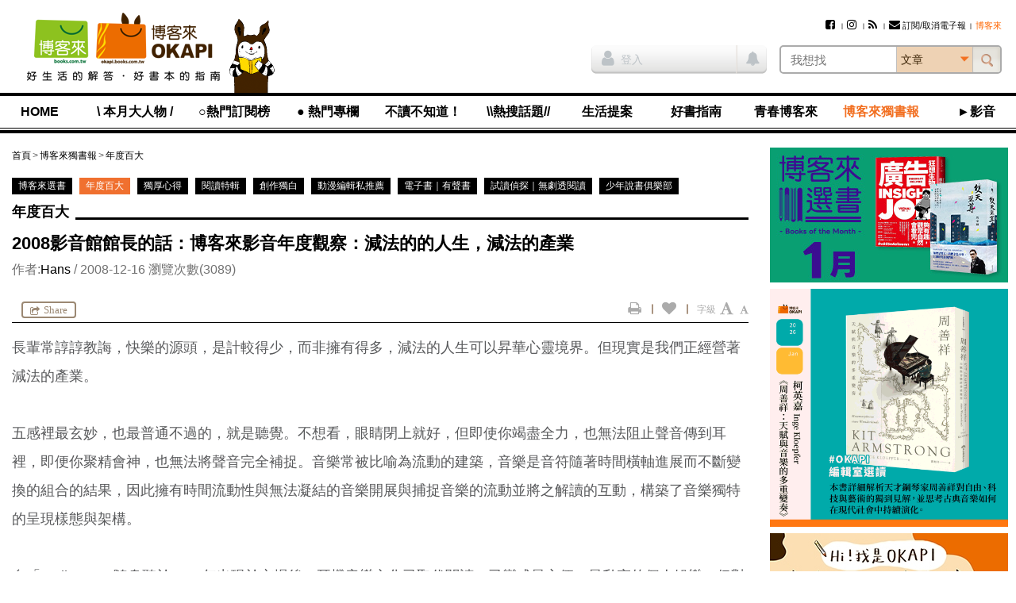

--- FILE ---
content_type: text/html; charset=UTF-8
request_url: https://okapi.books.com.tw/article/5178
body_size: 18983
content:
<!DOCTYPE html>
<html lang="zh-tw">
<head>
<meta charset="utf-8" />
<meta http-equiv="X-UA-Compatible" content="IE=edge" />
<title>2008影音館館長的話：博客來影音年度觀察：減法的的人生，減法的產業-年度百大-博客來獨書報-OKAPI閱讀生活誌</title>
<meta name="viewport" content="width=device-width, initial-scale=1" />
<meta name="description" content="文章：2008影音館館長的話：博客來影音年度觀察：減法的的人生，減法的產業,作者：Hans,發佈日期：2008年12月16日" />
<meta name="keywords" content="Hans,年度之最,館長的話,okapi" />
<link rel="canonical" href="http://okapi.books.com.tw/index.php/p3/p3_detail/sn/5178" />
<meta name="apple-mobile-web-app-title" content="OKAPI閱讀生活誌" />
<meta name="apple-mobile-web-app-capable" content="yes" />
<meta name="mobile-web-app-capable" content="yes" />
<meta name="apple-mobile-web-app-status-bar-style" content="black" />
<meta name="format-detection" content="telephone=no" />
<meta property="og:site_name" content="OKAPI閱讀生活誌" />
<meta property="og:type" content="article" />
<meta property="og:locale" content="zh_TW" />
<meta property="og:url" content="http://okapi.books.com.tw/index.php/p3/p3_detail/sn/5178" />
<meta property="og:title" content="2008影音館館長的話：博客來影音年度觀察：減法的的人生，減法的產業" />
<meta property="og:description" content="長輩常諄諄教誨，快樂的源頭，是計較得少，而非擁有得多，減法的人生可以昇華心靈境界。但現實是我們正經營著減法的產業。 五感裡最玄妙，也最普通不過的，就是聽覺。不想看，眼睛閉上就好，..." />
<meta property="og:image" content="https://okapi.books.com.tw/uploads/articles/2015/09/article_img_l_g.jpg" />
<meta property="fb:app_id" content="320711961278546" />
<link rel="shortcut icon" href="//okapi.books.com.tw/assets/default/i/favicon.ico" />
<link rel="apple-touch-icon" href="//okapi.books.com.tw/assets/default/i/apple-touch-icon.png" />
<link rel="alternate" type="application/rss+xml" title="OKAPI閱讀生活誌" href="https://okapi.books.com.tw/rss" />
<link rel="stylesheet" href="//okapi.books.com.tw/min/?b=assets/default/c&amp;f=normalize.css,layout.css,form.css,style.css,default.css,module/jquery.mmenu.all.css,module/jquery.uniform.css,module/blockui.css,module/pager.css,module/font-awesome.min.css,page/article.css,page/old-article.css&amp;v=201801050135" />
<script src="//okapi.books.com.tw/min/?b=assets/default/j&amp;f=json2.js,jquery.min.js,jquery-migrate.min.js,jquery-ui.min.js,jquery.cookie.min.js,jquery.mmenu.all.min.js,jquery.uniform.min.js,jquery.blockUI.min.js,jquery.popupWindow.min.js,jquery.swfobject.min.js,jquery.sticky-kit.min.js,jquery.functions.min.js,jquery.docready.js,jquery.touchSwipe.min.js,jquery.scrolldepth.min.js,jquery.cycle2.min.js,ScrollMagic.min.js&amp;v=201801050135"></script>
<!--[if lt IE 9]>
<script src="//okapi.books.com.tw/min/?b=assets/default/j&amp;f=selectivizr.min.js,html5shiv.min.js,respond.min.js&amp;v=201801050135"></script>
<![endif]-->
<script>
var $site_fvars = {
    "base_url": "https://okapi.books.com.tw/",
    "base_img": "//okapi.books.com.tw/assets/default/i/",
    "is_debug": false,
    "is_preview": false,
    "is_login": false
};
var $lang_fpack = [];
</script>

<!-- Google Tag Manager -->
<script>(function(w,d,s,l,i){w[l]=w[l]||[];w[l].push({'gtm.start':
new Date().getTime(),event:'gtm.js'});var f=d.getElementsByTagName(s)[0],
j=d.createElement(s),dl=l!='dataLayer'?'&l='+l:'';j.async=true;j.src=
'https://www.googletagmanager.com/gtm.js?id='+i+dl;f.parentNode.insertBefore(j,f);
})(window,document,'script','dataLayer','GTM-TBZGS7');</script>
<!-- End Google Tag Manager -->

<!-- Google Publisher Tag -->
<!-- 2021-07-28 資安修正 -shawn -->
<!-- Google 發佈商廣告代碼 (GPT) 不支援完整性驗證 -->
<script async="async" src="https://www.googletagservices.com/tag/js/gpt.js"></script>
<!-- <script async="async" src="https://www.googletagservices.com/tag/js/gpt.js" integrity="sha256-w2GupgetYLzw9+GdPk/Z+7QPw12n6LUcyNOucxKnzGQ=" crossorigin="anonymous"></script> -->
<!-- <script async src="https://securepubads.g.doubleclick.net/tag/js/gpt.js" integrity="sha256-wGc3N8gQXC4q83bVRg/s9PQ82CvHjfAWeZLxexVWTug=" crossorigin="anonymous"></script> -->
<script>
var googletag = googletag || {};
googletag.cmd = googletag.cmd || [];
</script>
<script>
googletag.cmd.push(function () {
    googletag.defineSlot('/17812066/okapi_article_300x250_right', [300, 250], 'div-gpt-ad-1483598877687-0').addService(googletag.pubads());
    googletag.defineSlot('/17812066/okapi_article_M_300x250', [300, 250], 'div-gpt-ad-1483598877687-1').addService(googletag.pubads());
    googletag.pubads().enableSingleRequest();
    googletag.pubads().collapseEmptyDivs();
    googletag.enableServices();
});
</script>
<!-- End Google Publisher Tag -->
</head>
<body>
<!-- Google Tag Manager (noscript) -->
<noscript><iframe src="https://www.googletagmanager.com/ns.html?id=GTM-TBZGS7"
height="0" width="0" style="display:none;visibility:hidden"></iframe></noscript>
<!-- End Google Tag Manager (noscript) -->

<!-- Facebook JavaScript SDK -->
<div id="fb-root"></div>
<script>
window.fbAsyncInit = function () {
    FB.init({
        appId: '320711961278546',
        xfbml: true,
        version: 'v2.8'
    });

    if ("5178" != 0) {
                FB.Event.subscribe('edge.remove', function () {
            share("5178", "a", 'facebook_unlike', $('#article-start #csrf_token'));
        });

                FB.Event.subscribe('edge.create', function () {
            share("5178", "a", 'facebook_like', $('#article-start #csrf_token'));
        });

                $('#content-main .main-feature').on('click', '.facebook', function () {
            FB.ui({
                method: 'share',
                display: 'popup',
                href: $(this).attr('href')
            }, function (response) {
                    if (response != undefined) {
                        share("5178", "a", 'facebook_share', $('#article-start #csrf_token'));
                    }
                }
            );

            return false;
        });
    }
};

(function (d, s, id) {
    var js, fjs = d.getElementsByTagName(s)[0];
    if (d.getElementById(id)) { return; }
    js = d.createElement(s); js.id = id;
    js.src = "//connect.facebook.net/zh_TW/sdk.js";
    fjs.parentNode.insertBefore(js, fjs);
}(document, 'script', 'facebook-jssdk'));
</script>
<!-- End Facebook JavaScript SDK -->

<script>
// <![CDATA[
$(function () {
    $('#mobile-nav').mmenu({
        slidingSubmenus: false
    }, {
        classNames: {
            selected: 'active'
        }
    }).on('opening.mm', function () {
        $('#mobile-nav').show();
    }).on('closed.mm', function () {
        $('#mobile-nav').hide();
    });
});
// ]]>
</script>

<nav id="mobile-nav">
<h3>OKAPI閱讀生活誌選單</h3>
<ul>
    <li><a href="https://okapi.books.com.tw/?loc=nav_00">HOME</a></li>

            <li><a href="https://okapi.books.com.tw/category/8?loc=nav_01">\ 本月大人物 /</a>
            <ul>
                                                                                                    <li><a href="https://okapi.books.com.tw/list/10?loc=nav_01_000">新手上路</a></li>
                                                                                                        <li><a href="https://okapi.books.com.tw/list/13?loc=nav_01_001">譯界人生</a></li>
                                                                                                        <li><a href="https://okapi.books.com.tw/list/54?loc=nav_01_002">集散地</a></li>
                                                                                                        <li><a href="https://okapi.books.com.tw/list/11?loc=nav_01_003">編輯、邊急、鞭擊</a></li>
                                                                    </ul>
        </li>
            <li><a href="https://okapi.books.com.tw/writer?loc=nav_02">○熱門訂閱榜</a>
        </li>
            <li><a href="https://okapi.books.com.tw/category/2?loc=nav_03">● 熱門專欄</a>
            <ul>
                                                                                                    <li><a href="https://okapi.books.com.tw/list/3?loc=nav_03_000">個人意見｜閱讀Remix</a></li>
                                                                            <li><a href="https://okapi.books.com.tw/list/4?loc=nav_03_001">馬欣｜孤獨眾生相</a></li>
                                                                                                        <li><a href="https://okapi.books.com.tw/list/184?loc=nav_03_002">比才｜日常的講究</a></li>
                                                                            <li><a href="https://okapi.books.com.tw/list/189?loc=nav_03_003">諶淑婷｜思考教與養</a></li>
                                                                                                        <li><a href="https://okapi.books.com.tw/list/137?loc=nav_03_004">黃麗如｜玩真的</a></li>
                                                                                                        <li><a href="https://okapi.books.com.tw/list/193?loc=nav_03_005">抽張塔羅牌看雙週運勢</a></li>
                                                                                                        <li><a href="https://okapi.books.com.tw/list/201?loc=nav_03_006">吳俞萱｜有形的線，勾勒無形的邊</a></li>
                                                                                                        <li><a href="https://okapi.books.com.tw/list/203?loc=nav_03_007">小令｜喝茶與讀書</a></li>
                                                                                                        <li><a href="https://okapi.books.com.tw/list/204?loc=nav_03_008">蔡文騫醫師│40plus保養知識</a></li>
                                                                                                        <li><a href="https://okapi.books.com.tw/list/206?loc=nav_03_009">李巧于｜一個人，認真吃飯</a></li>
                                                                                                        <li><a href="https://okapi.books.com.tw/list/207?loc=nav_03_010">宋瑛堂｜譯者即叛徒？</a></li>
                                                                                                        <li><a href="https://okapi.books.com.tw/list/208?loc=nav_03_011">施彥如｜有情做書人，無情推書郎</a></li>
                                                                                                        <li><a href="https://okapi.books.com.tw/list/209?loc=nav_03_012">J&amp;S星象研究學院｜星象隨筆</a></li>
                                                                    </ul>
        </li>
            <li><a href="https://okapi.books.com.tw/category/14?loc=nav_04">不讀不知道！</a>
            <ul>
                                                                                                    <li><a href="https://okapi.books.com.tw/list/52?loc=nav_04_000">這本書很有事</a></li>
                                                                            <li><a href="https://okapi.books.com.tw/list/110?loc=nav_04_001">性平閱讀．閱讀性平</a></li>
                                                                                                        <li><a href="https://okapi.books.com.tw/list/74?loc=nav_04_002">滑滑圖文史</a></li>
                                                                                                        <li><a href="https://okapi.books.com.tw/list/84?loc=nav_04_003">文字的旅程</a></li>
                                                                                                        <li><a href="https://okapi.books.com.tw/list/95?loc=nav_04_004">紙的旅程</a></li>
                                                                                                        <li><a href="https://okapi.books.com.tw/list/86?loc=nav_04_005">讀者告訴我們的事</a></li>
                                                                                                        <li><a href="https://okapi.books.com.tw/list/105?loc=nav_04_006">內容的樣貌</a></li>
                                                                    </ul>
        </li>
            <li><a href="https://okapi.books.com.tw/feature?loc=nav_05">\\熱搜話題//</a>
        </li>
            <li><a href="https://okapi.books.com.tw/category/27?loc=nav_06">生活提案</a>
            <ul>
                                                                                                    <li><a href="https://okapi.books.com.tw/list/64?loc=nav_06_000">動物好朋友</a></li>
                                                                                                        <li><a href="https://okapi.books.com.tw/list/31?loc=nav_06_001">今天的餐桌上有什麼？</a></li>
                                                                            <li><a href="https://okapi.books.com.tw/list/85?loc=nav_06_002">林姓主婦的家務事</a></li>
                                                                                                        <li><a href="https://okapi.books.com.tw/list/162?loc=nav_06_003">書桌上的甜點時光</a></li>
                                                                                                        <li><a href="https://okapi.books.com.tw/list/29?loc=nav_06_004">無可取代的街角小店</a></li>
                                                                            <li><a href="https://okapi.books.com.tw/list/30?loc=nav_06_005">於是，我這樣觀看</a></li>
                                                                                                        <li><a href="https://okapi.books.com.tw/list/106?loc=nav_06_006">靈感的一體兩面</a></li>
                                                                                                        <li><a href="https://okapi.books.com.tw/list/198?loc=nav_06_007">我和，會拿筷子的貓</a></li>
                                                                                                        <li><a href="https://okapi.books.com.tw/list/202?loc=nav_06_008">OKAPI活動報馬</a></li>
                                                                    </ul>
        </li>
            <li><a href="https://okapi.books.com.tw/category/32?loc=nav_07">好書指南</a>
            <ul>
                                                                                                    <li><a href="https://okapi.books.com.tw/list/34?loc=nav_07_000">作家專業書評</a></li>
                                                                            <li><a href="https://okapi.books.com.tw/list/88?loc=nav_07_001">詩人╱私人．讀詩</a></li>
                                                                            <li><a href="https://okapi.books.com.tw/list/132?loc=nav_07_002">OKAPI編輯室選讀</a></li>
                                                                                                        <li><a href="https://okapi.books.com.tw/list/67?loc=nav_07_003">一起翻雜誌</a></li>
                                                                            <li><a href="https://okapi.books.com.tw/list/68?loc=nav_07_004">一起看圖文</a></li>
                                                                            <li><a href="https://okapi.books.com.tw/list/96?loc=nav_07_005">一起讀輕小說</a></li>
                                                                                                        <li><a href="https://okapi.books.com.tw/list/94?loc=nav_07_006">鹹水傳書機</a></li>
                                                                                                        <li><a href="https://okapi.books.com.tw/list/38?loc=nav_07_007">好評．外文書</a></li>
                                                                                                        <li><a href="https://okapi.books.com.tw/list/75?loc=nav_07_008">博客來偵探社</a></li>
                                                                                                        <li><a href="https://okapi.books.com.tw/list/199?loc=nav_07_009">OKAPI搶先看</a></li>
                                                                    </ul>
        </li>
            <li><a href="https://okapi.books.com.tw/category/138?loc=nav_08">青春博客來</a>
            <ul>
                                                                                                    <li><a href="https://okapi.books.com.tw/list/139?loc=nav_08_000">高中生讀什麼</a></li>
                                                                                                        <li><a href="https://okapi.books.com.tw/list/140?loc=nav_08_001">青春一起讀</a></li>
                                                                                                        <li><a href="https://okapi.books.com.tw/list/141?loc=nav_08_002">學習力倍增</a></li>
                                                                                                        <li><a href="https://okapi.books.com.tw/list/143?loc=nav_08_003">親愛的十七歲</a></li>
                                                                                                        <li><a href="https://okapi.books.com.tw/list/144?loc=nav_08_004">青春漾觀點</a></li>
                                                                                                        <li><a href="https://okapi.books.com.tw/list/145?loc=nav_08_005">青春排行榜</a></li>
                                                                    </ul>
        </li>
            <li class="open"><a href="https://okapi.books.com.tw/category/1?loc=nav_09">博客來獨書報</a>
            <ul>
                                                                                                    <li><a href="https://okapi.books.com.tw/list/123?loc=nav_09_000">博客來選書</a></li>
                                                                                                        <li class="active"><a href="https://okapi.books.com.tw/list/80?loc=nav_09_001">年度百大</a></li>
                                                                                                        <li><a href="https://okapi.books.com.tw/list/76?loc=nav_09_002">獨厚心得</a></li>
                                                                                                        <li><a href="https://okapi.books.com.tw/list/79?loc=nav_09_003">閱讀特輯</a></li>
                                                                                                        <li><a href="https://okapi.books.com.tw/list/77?loc=nav_09_004">創作獨白</a></li>
                                                                                                        <li><a href="https://okapi.books.com.tw/list/78?loc=nav_09_005">動漫編輯私推薦</a></li>
                                                                                                        <li><a href="https://okapi.books.com.tw/list/150?loc=nav_09_006">電子書｜有聲書</a></li>
                                                                                                        <li><a href="https://okapi.books.com.tw/list/172?loc=nav_09_007">試讀偵探｜無劇透閱讀</a></li>
                                                                                                        <li><a href="https://okapi.books.com.tw/list/191?loc=nav_09_008">少年說書俱樂部</a></li>
                                                                    </ul>
        </li>
            <li><a href="https://okapi.books.com.tw/category/134?loc=nav_10">►影音</a>
        </li>

    <li class="member"><a href="https://okapi.books.com.tw/member?loc=mem" class="member-required">會員專區</a></li>
    <li class="hot">
        <h4>熱門文章</h4>
        <p><a href="https://okapi.books.com.tw/ranking/week?loc=rank_w">週排行</a></p>
        <p><a href="https://okapi.books.com.tw/ranking/month?loc=rank_m">月排行</a></p>
        <p><a href="https://okapi.books.com.tw/ranking/feature?loc=rank_f">熱門特企</a></p>
        <p><a href="#" class="order-epaper" title="訂閱/取消電子報">訂閱/取消電子報</a></p>
    </li>
</ul>
<script>
    function deleteCookie(){

        fetch("https://okapi.books.com.tw/member/logout?loc=logout&url=https%3A%2F%2Fokapi.books.com.tw%2Farticle%2F5178")
            .then(response => {
                if (!response.ok) {
                    throw new Error('Something wrong here');
                }
        })
        .then(data => {
            // console.log(data);
        })
        .catch(error => {
            console.error('Fetch error:', error);
        });

    }
</script>
</nav>

<div id="wrapper">

<!--============================== header start ==============================-->
<header class="clearfix">

<a href="#mobile-nav" class="nav-func">展開選單</a>

<section class="logo">
<a href="https://www.books.com.tw/?loc=OKAPIlogo" title="OKAPI閱讀生活誌">
<img src="//okapi.books.com.tw/assets/default/i/logo01-2.png" alt="OKAPI閱讀生活誌" />
<img src="//okapi.books.com.tw/assets/default/i/logo-phone-2.png" alt="OKAPI閱讀生活誌" class="mobile" />
</a>
</section>

<section class="okapi-doll">
<img src="//okapi.books.com.tw/assets/default/i/logo-doll.png?v=201505251239" alt="" />
</section>

<div class="wrap">
<section id="site-func">
<h3>網站服務選單</h3>

<ul>
        <!-- 2021-07-28 資安修正 -shawn -->
    <!-- <li><a href="https://www.facebook.com/books.okapi" title="Facebook粉絲團" target="_blank" rel="noreferrer noopener"><i class="fa fa-facebook-square" aria-hidden="true"></i></a></li> -->
    <!-- <li><a href="https://www.instagram.com/books.okapi/" title="Instagram影像誌" target="_blank" rel="noreferrer noopener"><i class="fa fa-instagram" aria-hidden="true"></i></a></li> -->
    <li><a href="https://www.facebook.com/books.okapi" title="Facebook粉絲團" target="_blank" rel="noopener noreferrer"><i class="fa fa-facebook-square" aria-hidden="true"></i></a></li>
    <li><a href="https://www.instagram.com/books.okapi/" title="Instagram影像誌" target="_blank" rel="noopener noreferrer"><i class="fa fa-instagram" aria-hidden="true"></i></a></li>
    <li><a href="https://okapi.books.com.tw/rss" title="RSS訂閱"><i class="fa fa-rss" aria-hidden="true"></i></a></li>
    <!-- 訂閱電子報 -->
    <li><a href="https://okapi.books.com.tw/subscribe" class="order-epaper-link" title="訂閱/取消電子報"><i class="fa fa-envelope" aria-hidden="true"></i>訂閱/取消電子報</a></li>

                <li><a href="https://www.books.com.tw/exep/assp.php/OKAPI/" target="_blank" rel="noreferrer noopener"><span style="color: #ff6600;">博客來</span></a></li>
            </ul>

<a href="https://okapi.books.com.tw/member?loc=mem" class="member-func member-required">
<i class="fa fa-user" aria-hidden="true"></i>
</a>
</section>

<script>
// <![CDATA[
$(function () {
    $('#search-bar select').uniform();
    $('#siteSearchForm').submit(function () {
        return chkSiteSearchData(this);
    });

    $('.has-notice').on('click', function () {
        $(this).addClass("read-all-notice");
        $(this).removeClass('has-notice');

        // 修改通知鈕cache
        $.ajax({
            type: 'POST',
            url: $site_fvars.base_url + 'member/update_notice',
            data: {
                csrf_token: 'a6764d4f8c19a2c1a44d3381f56516c4'
            },
            cache: false,
            dataType: 'json',
        });
    });

    // 2021-02-03 新增作者商品點擊 -shawn
    $('.author_product .product_url').click(function () {
        document.productSearchForm.key.value = '';
        document.productSearchForm.submit();
        return false;
    });
});

function chkSiteSearchData(fm) {
    fm.k.value = $.trim(fm.k.value);
    fm.cat.value = $.trim(fm.cat.value);

    if (fm.k.value === '') {
        alert('請輸入搜尋關鍵字');
        fm.k.focus();
        return false;
    }

    // 2021-04-01 記錄登入前行為 -shawn
    // 使用 ajax 發送搜尋紀錄給 anonymous 做紀錄
    // $.ajax({
    //     type: 'POST',
    //     url: $site_fvars.base_url + 'anonymous/index',
    //     data: {
    //         : '',
    //         'search_k':fm.k.value,
    //         'search_cat':fm.cat.value,
    //     },
    //     cache: false,
    //     dataType: 'json',
    // });


    // 2021-02-01 -shawn
    // if (fm.cat.value == 1) {
    //     fm.action = '';
    // }
    if (fm.cat.value == 1) {
        fm.action = 'https://okapi.books.com.tw/author';
    }

    if (fm.cat.value == 2) {
        document.productSearchForm.key.value = fm.k.value;
        document.productSearchForm.submit();
        return false;
    }

    fm.cat.disabled = true;
    $.submitOnce();
    return true;
}

function replace_member_status(notice_id) {
    $(notice_id).addClass("read");
}
// ]]>

function deleteCookie(){

    fetch("https://okapi.books.com.tw/member/logout?loc=logout&url=https%3A%2F%2Fokapi.books.com.tw%2Farticle%2F5178")
        .then(response => {
            if (!response.ok) {
                throw new Error('Something wrong here');
            }
    })
    .then(data => {
        // console.log(data);
    })
    .catch(error => {
        console.error('Fetch error:', error);
    });

}
</script>

<!-- 登入 -->
<div class="container clearfix">
    <section class="member-status">
            <p><a href="https://okapi.books.com.tw/article/5178?loc=login" title="登入" class="member-required"><i class="fa fa-user" aria-hidden="true"></i>登入</a></p>
        <span class="member-notice"><i class="fa fa-bell" aria-hidden="true"></i></span>
        </section>

<!-- search_bar -->
<section id="search-bar">
<h3>站台搜尋</h3>

<!-- 搜尋欄 -->
<form name="siteSearchForm" id="siteSearchForm" method="get" action="https://okapi.books.com.tw/search">
<input type="search" name="k" value="" placeholder="我想找" autocomplete="off" required="required" class="text" />
<select name="cat" size="1">
<option value="0">文章</option>
<option value="1">作者</option>
<option value="2">博客來商品</option>
</select>
<input type="submit" value="搜尋" class="btn-search" />
</form>

<!-- 2021-05-11 資安修正 -shawn-->
<!-- HTTPS to HTTP Insecure Transition in Form Post -->
<!-- <form name="productSearchForm" id="productSearchForm" target="_blank" method="get" action="http://search.books.com.tw/exep/prod_search.php" class="hide"> -->
    <form name="productSearchForm" id="productSearchForm" target="_blank" method="get" action="https://search.books.com.tw/exep/prod_search.php" class="hide">
<input type="hidden" name="asid" value="OKAPI" />
<input type="hidden" name="key" />
<input type="hidden" name="cat" value="all" />
</form>
</section>
</div>
</div>

<section id="nav">
<nav id="nav-list">
<h3>OKAPI閱讀生活誌選單</h3>
<ul>
    <li><a href="https://okapi.books.com.tw/?loc=nav_00">HOME</a></li>

            <li><a href="https://okapi.books.com.tw/category/8?loc=nav_01">\ 本月大人物 /</a>
            <ul>
                                                                                                    <li><a href="https://okapi.books.com.tw/list/10?loc=nav_01_000">新手上路</a></li>
                                                                                                        <li><a href="https://okapi.books.com.tw/list/13?loc=nav_01_001">譯界人生</a></li>
                                                                                                        <li><a href="https://okapi.books.com.tw/list/54?loc=nav_01_002">集散地</a></li>
                                                                                                        <li><a href="https://okapi.books.com.tw/list/11?loc=nav_01_003">編輯、邊急、鞭擊</a></li>
                                                                    </ul>
        </li>
            <li><a href="https://okapi.books.com.tw/writer?loc=nav_02">○熱門訂閱榜</a>
        </li>
            <li><a href="https://okapi.books.com.tw/category/2?loc=nav_03">● 熱門專欄</a>
            <ul>
                                                                                                    <li><a href="https://okapi.books.com.tw/list/3?loc=nav_03_000">個人意見｜閱讀Remix</a></li>
                                                                            <li><a href="https://okapi.books.com.tw/list/4?loc=nav_03_001">馬欣｜孤獨眾生相</a></li>
                                                                                                        <li><a href="https://okapi.books.com.tw/list/184?loc=nav_03_002">比才｜日常的講究</a></li>
                                                                            <li><a href="https://okapi.books.com.tw/list/189?loc=nav_03_003">諶淑婷｜思考教與養</a></li>
                                                                                                        <li><a href="https://okapi.books.com.tw/list/137?loc=nav_03_004">黃麗如｜玩真的</a></li>
                                                                                                        <li><a href="https://okapi.books.com.tw/list/193?loc=nav_03_005">抽張塔羅牌看雙週運勢</a></li>
                                                                                                        <li><a href="https://okapi.books.com.tw/list/201?loc=nav_03_006">吳俞萱｜有形的線，勾勒無形的邊</a></li>
                                                                                                        <li><a href="https://okapi.books.com.tw/list/203?loc=nav_03_007">小令｜喝茶與讀書</a></li>
                                                                                                        <li><a href="https://okapi.books.com.tw/list/204?loc=nav_03_008">蔡文騫醫師│40plus保養知識</a></li>
                                                                                                        <li><a href="https://okapi.books.com.tw/list/206?loc=nav_03_009">李巧于｜一個人，認真吃飯</a></li>
                                                                                                        <li><a href="https://okapi.books.com.tw/list/207?loc=nav_03_010">宋瑛堂｜譯者即叛徒？</a></li>
                                                                                                        <li><a href="https://okapi.books.com.tw/list/208?loc=nav_03_011">施彥如｜有情做書人，無情推書郎</a></li>
                                                                                                        <li><a href="https://okapi.books.com.tw/list/209?loc=nav_03_012">J&amp;S星象研究學院｜星象隨筆</a></li>
                                                                    </ul>
        </li>
            <li><a href="https://okapi.books.com.tw/category/14?loc=nav_04">不讀不知道！</a>
            <ul>
                                                                                                    <li><a href="https://okapi.books.com.tw/list/52?loc=nav_04_000">這本書很有事</a></li>
                                                                            <li><a href="https://okapi.books.com.tw/list/110?loc=nav_04_001">性平閱讀．閱讀性平</a></li>
                                                                                                        <li><a href="https://okapi.books.com.tw/list/74?loc=nav_04_002">滑滑圖文史</a></li>
                                                                                                        <li><a href="https://okapi.books.com.tw/list/84?loc=nav_04_003">文字的旅程</a></li>
                                                                                                        <li><a href="https://okapi.books.com.tw/list/95?loc=nav_04_004">紙的旅程</a></li>
                                                                                                        <li><a href="https://okapi.books.com.tw/list/86?loc=nav_04_005">讀者告訴我們的事</a></li>
                                                                                                        <li><a href="https://okapi.books.com.tw/list/105?loc=nav_04_006">內容的樣貌</a></li>
                                                                    </ul>
        </li>
            <li><a href="https://okapi.books.com.tw/feature?loc=nav_05">\\熱搜話題//</a>
        </li>
            <li><a href="https://okapi.books.com.tw/category/27?loc=nav_06">生活提案</a>
            <ul>
                                                                                                    <li><a href="https://okapi.books.com.tw/list/64?loc=nav_06_000">動物好朋友</a></li>
                                                                                                        <li><a href="https://okapi.books.com.tw/list/31?loc=nav_06_001">今天的餐桌上有什麼？</a></li>
                                                                            <li><a href="https://okapi.books.com.tw/list/85?loc=nav_06_002">林姓主婦的家務事</a></li>
                                                                                                        <li><a href="https://okapi.books.com.tw/list/162?loc=nav_06_003">書桌上的甜點時光</a></li>
                                                                                                        <li><a href="https://okapi.books.com.tw/list/29?loc=nav_06_004">無可取代的街角小店</a></li>
                                                                            <li><a href="https://okapi.books.com.tw/list/30?loc=nav_06_005">於是，我這樣觀看</a></li>
                                                                                                        <li><a href="https://okapi.books.com.tw/list/106?loc=nav_06_006">靈感的一體兩面</a></li>
                                                                                                        <li><a href="https://okapi.books.com.tw/list/198?loc=nav_06_007">我和，會拿筷子的貓</a></li>
                                                                                                        <li><a href="https://okapi.books.com.tw/list/202?loc=nav_06_008">OKAPI活動報馬</a></li>
                                                                    </ul>
        </li>
            <li><a href="https://okapi.books.com.tw/category/32?loc=nav_07">好書指南</a>
            <ul>
                                                                                                    <li><a href="https://okapi.books.com.tw/list/34?loc=nav_07_000">作家專業書評</a></li>
                                                                            <li><a href="https://okapi.books.com.tw/list/88?loc=nav_07_001">詩人╱私人．讀詩</a></li>
                                                                            <li><a href="https://okapi.books.com.tw/list/132?loc=nav_07_002">OKAPI編輯室選讀</a></li>
                                                                                                        <li><a href="https://okapi.books.com.tw/list/67?loc=nav_07_003">一起翻雜誌</a></li>
                                                                            <li><a href="https://okapi.books.com.tw/list/68?loc=nav_07_004">一起看圖文</a></li>
                                                                            <li><a href="https://okapi.books.com.tw/list/96?loc=nav_07_005">一起讀輕小說</a></li>
                                                                                                        <li><a href="https://okapi.books.com.tw/list/94?loc=nav_07_006">鹹水傳書機</a></li>
                                                                                                        <li><a href="https://okapi.books.com.tw/list/38?loc=nav_07_007">好評．外文書</a></li>
                                                                                                        <li><a href="https://okapi.books.com.tw/list/75?loc=nav_07_008">博客來偵探社</a></li>
                                                                                                        <li><a href="https://okapi.books.com.tw/list/199?loc=nav_07_009">OKAPI搶先看</a></li>
                                                                    </ul>
        </li>
            <li><a href="https://okapi.books.com.tw/category/138?loc=nav_08">青春博客來</a>
            <ul>
                                                                                                    <li><a href="https://okapi.books.com.tw/list/139?loc=nav_08_000">高中生讀什麼</a></li>
                                                                                                        <li><a href="https://okapi.books.com.tw/list/140?loc=nav_08_001">青春一起讀</a></li>
                                                                                                        <li><a href="https://okapi.books.com.tw/list/141?loc=nav_08_002">學習力倍增</a></li>
                                                                                                        <li><a href="https://okapi.books.com.tw/list/143?loc=nav_08_003">親愛的十七歲</a></li>
                                                                                                        <li><a href="https://okapi.books.com.tw/list/144?loc=nav_08_004">青春漾觀點</a></li>
                                                                                                        <li><a href="https://okapi.books.com.tw/list/145?loc=nav_08_005">青春排行榜</a></li>
                                                                    </ul>
        </li>
            <li class="open"><a href="https://okapi.books.com.tw/category/1?loc=nav_09">博客來獨書報</a>
            <ul>
                                                                                                    <li><a href="https://okapi.books.com.tw/list/123?loc=nav_09_000">博客來選書</a></li>
                                                                                                        <li class="active"><a href="https://okapi.books.com.tw/list/80?loc=nav_09_001">年度百大</a></li>
                                                                                                        <li><a href="https://okapi.books.com.tw/list/76?loc=nav_09_002">獨厚心得</a></li>
                                                                                                        <li><a href="https://okapi.books.com.tw/list/79?loc=nav_09_003">閱讀特輯</a></li>
                                                                                                        <li><a href="https://okapi.books.com.tw/list/77?loc=nav_09_004">創作獨白</a></li>
                                                                                                        <li><a href="https://okapi.books.com.tw/list/78?loc=nav_09_005">動漫編輯私推薦</a></li>
                                                                                                        <li><a href="https://okapi.books.com.tw/list/150?loc=nav_09_006">電子書｜有聲書</a></li>
                                                                                                        <li><a href="https://okapi.books.com.tw/list/172?loc=nav_09_007">試讀偵探｜無劇透閱讀</a></li>
                                                                                                        <li><a href="https://okapi.books.com.tw/list/191?loc=nav_09_008">少年說書俱樂部</a></li>
                                                                    </ul>
        </li>
            <li><a href="https://okapi.books.com.tw/category/134?loc=nav_10">►影音</a>
        </li>

    <li class="member"><a href="https://okapi.books.com.tw/member?loc=mem" class="member-required">會員專區</a></li>
    <li class="hot">
        <h4>熱門文章</h4>
        <p><a href="https://okapi.books.com.tw/ranking/week?loc=rank_w">週排行</a></p>
        <p><a href="https://okapi.books.com.tw/ranking/month?loc=rank_m">月排行</a></p>
        <p><a href="https://okapi.books.com.tw/ranking/feature?loc=rank_f">熱門特企</a></p>
        <p><a href="#" class="order-epaper" title="訂閱/取消電子報">訂閱/取消電子報</a></p>
    </li>
</ul>
<script>
    function deleteCookie(){

        fetch("https://okapi.books.com.tw/member/logout?loc=logout&url=https%3A%2F%2Fokapi.books.com.tw%2Farticle%2F5178")
            .then(response => {
                if (!response.ok) {
                    throw new Error('Something wrong here');
                }
        })
        .then(data => {
            // console.log(data);
        })
        .catch(error => {
            console.error('Fetch error:', error);
        });

    }
</script>
</nav>
</section>

</header>
<!--============================== header close ==============================-->

<!--============================== content-wrapper start =====================-->
<div id="content-wrapper">

<!--============================== aside start ===============================-->
<aside>
<div class="sticky-sidebar-wrapper">
<div class="sticky-sidebar">

<section class="ad">
<a href="https://okapi.books.com.tw/ad/click/1/1/7951?loc=1bn_ru_000&&amp;utm_content=bn_rd" target="_blank" rel="noreferrer noopener"><img src="https://addons.books.com.tw/G/ADbanner/2026/01/best01_300170.jpg" alt="" title="" width="300" border="0" /></a><a href="https://okapi.books.com.tw/ad/click/1/1/7950?loc=1bn_ru_000&&amp;utm_content=bn_rd"><img src="https://addons.books.com.tw/G/ADbanner/marketing/2026/01/okapi/1m.gif" alt="" title="" width="300" border="0" /></a><a href="https://okapi.books.com.tw/ad/click/1/1/3224?loc=1bn_ru_000&&amp;utm_content=bn_rd"><img src="//okapi.books.com.tw/uploads/ad/2020/05/3224-1-1596620188.jpg" alt="" title="" width="300" border="0" /></a></section>

<section class="ad">
<!-- /17812066/okapi_article_300x250_right -->
<div id="div-gpt-ad-1483598877687-0" style="height:250px; width:300px;">
<script>
googletag.cmd.push(function () {
    googletag.display('div-gpt-ad-1483598877687-0');
});
</script>
</div>
</section>

<section class="new-stories">
<h3><em>最新文章</em><span>NEW STORIES</span></h3>
<ul>
<li>
<p class="img"><a href="https://okapi.books.com.tw/article/19330?loc=new_000"><img src="//okapi.books.com.tw/uploads/articles/2026/01/article_1769407588_6977287da5216_3.png" alt="" /></a></p>
<p class="info"><a href="https://okapi.books.com.tw/article/19330?loc=new_000">你敢不敢走進那座龐貝城？──彭仁郁談《家的蜃樓》中不曾結束的人間地獄</a></p>
</li>
<li>
<p class="img"><a href="https://okapi.books.com.tw/article/19329?loc=new_001"><img src="//okapi.books.com.tw/uploads/articles/2026/01/article_1769400578_69770684454ec_3.png" alt="" /></a></p>
<p class="info"><a href="https://okapi.books.com.tw/article/19329?loc=new_001">個人意見讀《輝達之道》：「成功這話用最直白的方式來說，就是解決問題。」</a></p>
</li>
<li>
<p class="img"><a href="https://okapi.books.com.tw/article/19328?loc=new_002"><img src="//okapi.books.com.tw/uploads/articles/2026/01/article_1769393515_6976dc223fd3e_3.png" alt="" /></a></p>
<p class="info"><a href="https://okapi.books.com.tw/article/19328?loc=new_002">謝凱特／不哭不哭，理解是珍珠──讀余宜芳《我的臭豆腐阿母》</a></p>
</li>
<li>
<p class="img"><a href="https://okapi.books.com.tw/article/19319?loc=new_003"><img src="//okapi.books.com.tw/uploads/articles/2026/01/article_1768891829_697178cbb7f6a_3.png" alt="" /></a></p>
<p class="info"><a href="https://okapi.books.com.tw/article/19319?loc=new_003">【OKAPI編輯室選讀｜2月編輯精選】最準確的預言，其實藏在內心的平靜裡</a></p>
</li>
<li>
<p class="img"><a href="https://okapi.books.com.tw/article/19327?loc=new_004"><img src="//okapi.books.com.tw/uploads/articles/2026/01/article_1769153099_697323d265c67_3.png" alt="" /></a></p>
<p class="info"><a href="https://okapi.books.com.tw/article/19327?loc=new_004">星象隨筆｜天王星進入雙子座：跨入未知的維度</a></p>
</li>
</ul>
</section>

<script>
// <![CDATA[
$(function () {
    $('aside .hot-stories').tabs({
        active: 0
    });
});
// ]]>
</script>

<section class="hot-stories">
<h3><em>熱門文章</em><span>HOT STORIES</span></h3>
<ul class="tabs">
<li><a href="#aside-week-ranking">週排行</a></li>
<li><a href="#aside-month-ranking">月排行</a></li>
<li><a href="#aside-hot-feature">熱門特企</a></li>
</ul>
<div id="aside-week-ranking" class="content">
<ul>
<li>
<p class="img"><a href="https://okapi.books.com.tw/article/19168?loc=rank_000"><img src="//okapi.books.com.tw/uploads/articles/2025/11/article_1762926738_691422a948a15_3.jpeg" alt="" /></a></p>
<p class="ranking"><span>1</span></p>
<p class="info"><a href="https://okapi.books.com.tw/article/19168?loc=rank_000">胡展誥／能夠真正鬆綁自己的，是接納內在渴望的自由──讀《活出你的本來面目》</a></p>
</li>
<li>
<p class="img"><a href="https://okapi.books.com.tw/article/19327?loc=rank_001"><img src="//okapi.books.com.tw/uploads/articles/2026/01/article_1769153099_697323d265c67_3.png" alt="" /></a></p>
<p class="ranking"><span>2</span></p>
<p class="info"><a href="https://okapi.books.com.tw/article/19327?loc=rank_001">星象隨筆｜天王星進入雙子座：跨入未知的維度</a></p>
</li>
<li>
<p class="img"><a href="https://okapi.books.com.tw/article/7683?loc=rank_002"><img src="//okapi.books.com.tw/uploads/articles/2015/09/article_img_s_c.jpg" alt="" /></a></p>
<p class="ranking"><span>3</span></p>
<p class="info"><a href="https://okapi.books.com.tw/article/7683?loc=rank_002">《驕陽似我(上)》：錯過之後，仍有風景</a></p>
</li>
<li>
<p class="img"><a href="https://okapi.books.com.tw/article/9186?loc=rank_003"><img src="//okapi.books.com.tw/uploads/articles/2016/11/article_1478664126_5822a5d776aac_3.jpg" alt="" /></a></p>
<p class="ranking"><span>4</span></p>
<p class="info"><a href="https://okapi.books.com.tw/article/9186?loc=rank_003">楊丞琳：《荼蘼》就是個大魔王，一路都在逼我</a></p>
</li>
<li>
<p class="img"><a href="https://okapi.books.com.tw/article/19322?loc=rank_004"><img src="//okapi.books.com.tw/uploads/articles/2026/01/article_1768967235_697053558703a_3.png" alt="" /></a></p>
<p class="ranking"><span>5</span></p>
<p class="info"><a href="https://okapi.books.com.tw/article/19322?loc=rank_004">偶爾討厭孩子，才是媽媽最真實情感──吳曉樂筆訪趙南柱《讓我成為妳》</a></p>
</li>
<li>
<p class="img"><a href="https://okapi.books.com.tw/article/2454?loc=rank_005"><img src="//okapi.books.com.tw/uploads/articles/2013/10/article_1382062212_559e2fa8b7113_3.jpg" alt="" /></a></p>
<p class="ranking"><span>6</span></p>
<p class="info"><a href="https://okapi.books.com.tw/article/2454?loc=rank_005">吉田修一：將《路》從頭到尾朗讀一遍，就是我喜歡台灣的理由</a></p>
</li>
<li>
<p class="img"><a href="https://okapi.books.com.tw/article/13515?loc=rank_006"><img src="//okapi.books.com.tw/uploads/articles/2020/07/article_1594696844_5f0d32047ddf0_3.jpg" alt="" /></a></p>
<p class="ranking"><span>7</span></p>
<p class="info"><a href="https://okapi.books.com.tw/article/13515?loc=rank_006">廖梅璇 / 權力是迷人的情人，退得夠遠才能看出猥瑣本相──讀《撒旦的探戈》(2025諾貝爾文學獎得主：拉斯洛)</a></p>
</li>
<li>
<p class="img"><a href="https://okapi.books.com.tw/article/19318?loc=rank_007"><img src="//okapi.books.com.tw/uploads/articles/2026/01/article_1768880148_696f01b6b29fd_3.png" alt="" /></a></p>
<p class="ranking"><span>8</span></p>
<p class="info"><a href="https://okapi.books.com.tw/article/19318?loc=rank_007">為什麼休息後還是累？——專訪《你的活力，他們六個全都罩！》大衛．JP．菲利浦斯</a></p>
</li>
<li>
<p class="img"><a href="https://okapi.books.com.tw/article/18972?loc=rank_008"><img src="//okapi.books.com.tw/uploads/articles/2025/08/article_1755058463_689c2dff03b51_3.png" alt="" /></a></p>
<p class="ranking"><span>9</span></p>
<p class="info"><a href="https://okapi.books.com.tw/article/18972?loc=rank_008">晚上可以念《金剛經》嗎？關於《金剛經》，大家最常問我的4個問題</a></p>
</li>
<li>
<p class="img"><a href="https://okapi.books.com.tw/article/19310?loc=rank_009"><img src="//okapi.books.com.tw/uploads/articles/2026/01/article_1768357636_6967009556c7c_3.png" alt="" /></a></p>
<p class="ranking"><span>10</span></p>
<p class="info"><a href="https://okapi.books.com.tw/article/19310?loc=rank_009">學會SEL幽默情商，擁有與世界相處的表達力！醜萌風法國童書作家Françoize Boucher談好好過生活!</a></p>
</li>
</ul>
</div>
<div id="aside-month-ranking" class="content">
<ul>
<li>
<p class="img"><a href="https://okapi.books.com.tw/article/7683?loc=rank_000"><img src="//okapi.books.com.tw/uploads/articles/2015/09/article_img_s_c.jpg" alt="" /></a></p>
<p class="ranking"><span>1</span></p>
<p class="info"><a href="https://okapi.books.com.tw/article/7683?loc=rank_000">《驕陽似我(上)》：錯過之後，仍有風景</a></p>
</li>
<li>
<p class="img"><a href="https://okapi.books.com.tw/article/19168?loc=rank_001"><img src="//okapi.books.com.tw/uploads/articles/2025/11/article_1762926738_691422a948a15_3.jpeg" alt="" /></a></p>
<p class="ranking"><span>2</span></p>
<p class="info"><a href="https://okapi.books.com.tw/article/19168?loc=rank_001">胡展誥／能夠真正鬆綁自己的，是接納內在渴望的自由──讀《活出你的本來面目》</a></p>
</li>
<li>
<p class="img"><a href="https://okapi.books.com.tw/article/9186?loc=rank_002"><img src="//okapi.books.com.tw/uploads/articles/2016/11/article_1478664126_5822a5d776aac_3.jpg" alt="" /></a></p>
<p class="ranking"><span>3</span></p>
<p class="info"><a href="https://okapi.books.com.tw/article/9186?loc=rank_002">楊丞琳：《荼蘼》就是個大魔王，一路都在逼我</a></p>
</li>
<li>
<p class="img"><a href="https://okapi.books.com.tw/article/19259?loc=rank_003"><img src="//okapi.books.com.tw/uploads/articles/2025/12/article_1766383197_694b6b2f31ece_3.png" alt="" /></a></p>
<p class="ranking"><span>4</span></p>
<p class="info"><a href="https://okapi.books.com.tw/article/19259?loc=rank_003">【OKAPI編輯室選讀｜1月編輯精選】跨越全新的一年，迎向更華麗的冒險</a></p>
</li>
<li>
<p class="img"><a href="https://okapi.books.com.tw/article/2454?loc=rank_004"><img src="//okapi.books.com.tw/uploads/articles/2013/10/article_1382062212_559e2fa8b7113_3.jpg" alt="" /></a></p>
<p class="ranking"><span>5</span></p>
<p class="info"><a href="https://okapi.books.com.tw/article/2454?loc=rank_004">吉田修一：將《路》從頭到尾朗讀一遍，就是我喜歡台灣的理由</a></p>
</li>
<li>
<p class="img"><a href="https://okapi.books.com.tw/article/13515?loc=rank_005"><img src="//okapi.books.com.tw/uploads/articles/2020/07/article_1594696844_5f0d32047ddf0_3.jpg" alt="" /></a></p>
<p class="ranking"><span>6</span></p>
<p class="info"><a href="https://okapi.books.com.tw/article/13515?loc=rank_005">廖梅璇 / 權力是迷人的情人，退得夠遠才能看出猥瑣本相──讀《撒旦的探戈》(2025諾貝爾文學獎得主：拉斯洛)</a></p>
</li>
<li>
<p class="img"><a href="https://okapi.books.com.tw/article/19299?loc=rank_006"><img src="//okapi.books.com.tw/uploads/articles/2026/01/article_1767864660_695f7cf03af16_3.png" alt="" /></a></p>
<p class="ranking"><span>7</span></p>
<p class="info"><a href="https://okapi.books.com.tw/article/19299?loc=rank_006">盧郁佳／樹葉有愛時，便化成花朵──讀《出國吃冰絕不能咳嗽：小畢老師的溫柔與反骨》</a></p>
</li>
<li>
<p class="img"><a href="https://okapi.books.com.tw/article/17565?loc=rank_007"><img src="//okapi.books.com.tw/uploads/articles/2024/01/article_1706606831_65b8c179b94a1_3.png" alt="" /></a></p>
<p class="ranking"><span>8</span></p>
<p class="info"><a href="https://okapi.books.com.tw/article/17565?loc=rank_007">當章魚都成了他們的人生導師 —— 讀《明亮燦爛的你》</a></p>
</li>
<li>
<p class="img"><a href="https://okapi.books.com.tw/article/18972?loc=rank_008"><img src="//okapi.books.com.tw/uploads/articles/2025/08/article_1755058463_689c2dff03b51_3.png" alt="" /></a></p>
<p class="ranking"><span>9</span></p>
<p class="info"><a href="https://okapi.books.com.tw/article/18972?loc=rank_008">晚上可以念《金剛經》嗎？關於《金剛經》，大家最常問我的4個問題</a></p>
</li>
<li>
<p class="img"><a href="https://okapi.books.com.tw/article/19285?loc=rank_009"><img src="//okapi.books.com.tw/uploads/articles/2026/01/article_1767577183_695b20d214464_3.png" alt="" /></a></p>
<p class="ranking"><span>10</span></p>
<p class="info"><a href="https://okapi.books.com.tw/article/19285?loc=rank_009">張慧慈（小花媽）／是時候談談父母銀行了？沒錯，現在正是時候</a></p>
</li>
</ul>
</div>
<div id="aside-hot-feature" class="content">
<ul>
<li>
<p class="img"><a href="https://okapi.books.com.tw/feature/article/12895"><img src="//okapi.books.com.tw/uploads/articles/2016/01/article_1452771132_56978f5fda4d8_1.jpg" alt="" /></a></p>
<p class="ranking"><span>1</span></p>
<p class="info"><a href="https://okapi.books.com.tw/feature/article/12895">五位你需要認識的台灣當代攝影大師</a></p>
</li>
<li>
<p class="img"><a href="https://okapi.books.com.tw/feature/article/12557"><img src="//okapi.books.com.tw/uploads/articles/2019/10/article_1571798573_5db0028851e60_1.jpg" alt="" /></a></p>
<p class="ranking"><span>2</span></p>
<p class="info"><a href="https://okapi.books.com.tw/feature/article/12557">臺灣歷史小說的方法學</a></p>
</li>
<li>
<p class="img"><a href="https://okapi.books.com.tw/feature/article/17962"><img src="//okapi.books.com.tw/uploads/articles/2024/05/article_1715924492_66603c1793ec8_1.png" alt="" /></a></p>
<p class="ranking"><span>3</span></p>
<p class="info"><a href="https://okapi.books.com.tw/feature/article/17962">2024年金曲獎｜最佳裝幀設計獎完整開箱</a></p>
</li>
<li>
<p class="img"><a href="https://okapi.books.com.tw/feature/article/10363"><img src="//okapi.books.com.tw/uploads/articles/2017/03/article_1490667320_58d9ca2579b93_1.jpg" alt="" /></a></p>
<p class="ranking"><span>4</span></p>
<p class="info"><a href="https://okapi.books.com.tw/feature/article/10363">一部28年前的漫畫為何到今日仍然前衛？重讀士郎正宗《攻殼機動隊》</a></p>
</li>
<li>
<p class="img"><a href="https://okapi.books.com.tw/feature/article/16737"><img src="//okapi.books.com.tw/uploads/articles/2023/04/article_1681182240_64350a8b70636_1.png" alt="" /></a></p>
<p class="ranking"><span>5</span></p>
<p class="info"><a href="https://okapi.books.com.tw/feature/article/16737">你有聽過「GARO系」嗎？</a></p>
</li>
<li>
<p class="img"><a href="https://okapi.books.com.tw/feature/article/11695"><img src="//okapi.books.com.tw/uploads/articles/2016/08/article_1470903976_57ad2e9200598_1.jpg" alt="" /></a></p>
<p class="ranking"><span>6</span></p>
<p class="info"><a href="https://okapi.books.com.tw/feature/article/11695">如何跟孩子談死亡？五本書帶你教孩子溫柔的告別</a></p>
</li>
<li>
<p class="img"><a href="https://okapi.books.com.tw/feature/article/18502"><img src="//okapi.books.com.tw/uploads/articles/2025/01/article_1737612333_6791e91ab99a3_1.png" alt="" /></a></p>
<p class="ranking"><span>7</span></p>
<p class="info"><a href="https://okapi.books.com.tw/feature/article/18502">芥川賞作品集合！5次令人激賞的初試啼聲</a></p>
</li>
<li>
<p class="img"><a href="https://okapi.books.com.tw/feature/article/10285"><img src="//okapi.books.com.tw/uploads/articles/2014/08/article_1408327756_551d0708d787f_1.jpg" alt="" /></a></p>
<p class="ranking"><span>8</span></p>
<p class="info"><a href="https://okapi.books.com.tw/feature/article/10285">散文作家：散文到底還是要誠實，這是和讀者的契約。</a></p>
</li>
<li>
<p class="img"><a href="https://okapi.books.com.tw/feature/article/12382"><img src="//okapi.books.com.tw/uploads/articles/2019/02/article_1550469705_5c6a5d24b432b_1.jpg" alt="" /></a></p>
<p class="ranking"><span>9</span></p>
<p class="info"><a href="https://okapi.books.com.tw/feature/article/12382">38年前的今天她到了另一個世界，到底我們為什麼這麼喜歡向田邦子？</a></p>
</li>
<li>
<p class="img"><a href="https://okapi.books.com.tw/feature/article/12390"><img src="//okapi.books.com.tw/uploads/articles/2019/09/article_1568023981_5d7626811f70f_1.jpg" alt="" /></a></p>
<p class="ranking"><span>10</span></p>
<p class="info"><a href="https://okapi.books.com.tw/feature/article/12390">跟爸爸訣別、跟媽媽出櫃，李屏瑤如何長成「台北家族裡的違章女生」？</a></p>
</li>
</ul>
</div>
</section>

<section class="ad">
<ul>
<li><a href="https://okapi.books.com.tw/ad/click/2/1/7973?loc=bn_rd_000&&amp;utm_content=bn_rd" target="_blank" rel="noreferrer noopener"><img src="https://addons.books.com.tw/G/ADbanner/2026/01/inbok_line_1968x1000.jpg" alt="" title="" width="300" border="0" /></a></li><li><a href="https://okapi.books.com.tw/ad/click/2/1/8001?loc=bn_rd_001&&amp;utm_content=bn_rd" target="_blank" rel="noreferrer noopener"><img src="https://addons.books.com.tw/G/ADbanner/2026/01/0011042973_1968x1000.jpg" alt="" title="" width="300" border="0" /></a></li><li><a href="https://okapi.books.com.tw/ad/click/2/1/7996?loc=bn_rd_002&&amp;utm_content=bn_rd" target="_blank" rel="noreferrer noopener"><img src="https://www.books.com.tw/G/ADbanner/2026/01/EBOOK/E050312224_19681000.jpg" alt="" title="" width="300" border="0" /></a></li><li><a href="https://okapi.books.com.tw/ad/click/2/1/7959?loc=bn_rd_003&&amp;utm_content=bn_rd" target="_blank" rel="noreferrer noopener"><img src="https://addons.books.com.tw/G/ADbanner/2026/01/0011040541_OKAPI.jpg" alt="" title="" width="300" border="0" /></a></li><li><a href="https://okapi.books.com.tw/ad/click/2/1/7976?loc=bn_rd_004&&amp;utm_content=bn_rd" target="_blank" rel="noreferrer noopener"><img src="https://addons.books.com.tw/G/ADbanner/2026/01/0011040957_1968x1000.jpg" alt="" title="" width="300" border="0" /></a></li><li><a href="https://okapi.books.com.tw/ad/click/2/1/7971?loc=bn_rd_005&&amp;utm_content=bn_rd" target="_blank" rel="noreferrer noopener"><img src="https://addons.books.com.tw/G/ADbanner/2026/01/0011041264_1968.jpg" alt="" title="" width="300" border="0" /></a></li><li><a href="https://okapi.books.com.tw/ad/click/2/1/8011?loc=bn_rd_006&&amp;utm_content=bn_rd" target="_blank" rel="noreferrer noopener"><img src="https://addons.books.com.tw/G/ADbanner/2026/01/0011038571_1968x1000.jpg" alt="" title="" width="300" border="0" /></a></li><li><a href="https://okapi.books.com.tw/ad/click/2/1/7980?loc=bn_rd_007&&amp;utm_content=bn_rd" target="_blank" rel="noreferrer noopener"><img src="https://addons.books.com.tw/G/ADbanner/2025/12/0011040691_300.jpg" alt="" title="" width="300" border="0" /></a></li><li><a href="https://okapi.books.com.tw/ad/click/2/1/7994?loc=bn_rd_008&&amp;utm_content=bn_rd" target="_blank" rel="noreferrer noopener"><img src="https://addons.books.com.tw/G/ADbanner/2026/01/esqsme_1968x1000.jpg" alt="" title="" width="300" border="0" /></a></li><li><a href="https://okapi.books.com.tw/ad/click/2/1/7977?loc=bn_rd_009&&amp;utm_content=bn_rd" target="_blank" rel="noreferrer noopener"><img src="https://addons.books.com.tw/G/ADbanner/2025/12/0011040655_300x170.jpg" alt="" title="" width="300" border="0" /></a></li><li><a href="https://okapi.books.com.tw/ad/click/2/1/8003?loc=bn_rd_010&&amp;utm_content=bn_rd" target="_blank" rel="noreferrer noopener"><img src="https://addons.books.com.tw/G/ADbanner/2026/01/0011041780_1968.jpg" alt="" title="" width="300" border="0" /></a></li><li><a href="https://okapi.books.com.tw/ad/click/2/1/7986?loc=bn_rd_011&&amp;utm_content=bn_rd" target="_blank" rel="noreferrer noopener"><img src="https://addons.books.com.tw/G/ADbanner/2025/12/kimiboku_19681000.png" alt="" title="" width="300" border="0" /></a></li><li><a href="https://okapi.books.com.tw/ad/click/2/1/7982?loc=bn_rd_012&&amp;utm_content=bn_rd" target="_blank" rel="noreferrer noopener"><img src="https://addons.books.com.tw/G/ADbanner/2026/01/0011040038_1968.jpg" alt="" title="" width="300" border="0" /></a></li></ul>
</section>

</div>
</div>
</aside>
<!--============================== aside close ===============================-->

<!--============================== content-main start ========================-->
<div id="content-main">





<section id="crumb">
<h2>頁面路徑列表</h2>
<ul>
<li><a href="https://okapi.books.com.tw/?loc=crumb">首頁</a></li>
<li><a href="https://okapi.books.com.tw/category/1?loc=crumb">博客來獨書報</a></li>
<li><a href="https://okapi.books.com.tw/list/80?loc=crumb">年度百大</a></li>
</ul>
</section>

<style>
/* 2021-10-28 使用者反饋修正 -shawn */
@media (max-width:767px){
    #content-main .writer-info {
        flex-wrap:wrap;

    }

    #content-main .writer-info .writer-works{
        min-width: 120px!important;
        margin:auto !important;
    }
}
</style>

<section class="category-tabs">
<h2>子選單列表</h2>
<ul>
<li><a href="https://okapi.books.com.tw/list/123">博客來選書</a></li>
<li class="active"><a href="https://okapi.books.com.tw/list/80">年度百大</a></li>
<li><a href="https://okapi.books.com.tw/list/76">獨厚心得</a></li>
<li><a href="https://okapi.books.com.tw/list/79">閱讀特輯</a></li>
<li><a href="https://okapi.books.com.tw/list/77">創作獨白</a></li>
<li><a href="https://okapi.books.com.tw/list/78">動漫編輯私推薦</a></li>
<li><a href="https://okapi.books.com.tw/list/150">電子書｜有聲書</a></li>
<li><a href="https://okapi.books.com.tw/list/172">試讀偵探｜無劇透閱讀</a></li>
<li><a href="https://okapi.books.com.tw/list/191">少年說書俱樂部</a></li>
</ul>
</section>

<script>
// <![CDATA[
$(function () {
        var ajaxLoading = {
        show: function (obj) {
            $(obj).append('<i class="fa fa-spinner fa-spin ajax-loading hide"></i>');
            $('.ajax-loading').hide().removeClass('hide');
            $('.ajax-loading').fadeIn('slow');
        },

        remove: function () {
            $('.ajax-loading').remove();
        }
    };

    // 2021-04-16 fb 分享數計算 -shawn
    // fb分享
    $('.article-func').on('click', '.facebook', function () {
        FB.ui({
            method: 'share',
            display: 'popup',
            href: $(this).attr('href')
        }, function (response) {
                if (response != undefined) {
                    share("5178", "a", 'facebook_share', $('#article-start #csrf_token'));
                }
            }
        );

        return false;
    });

        $('#content-main .article-func .print').click(function () {
        $(this).blur();
        window.print();

        share("5178", "a", 'print', $('#article-start #csrf_token'));

        return false;
    });

        $('#content-main .article-func .forward').click(function () {
        $(this).blur();
        ajaxLoading.show(this);

        $.ajax({
            type: 'GET',
            url: $site_fvars.base_url + 'article/blockui_forward',
            data: {
                id: $(this).data('id'),
                zid: $(this).data('zid'),
                type: $(this).data('type')
            },
            cache: false,
            dataType: 'html',
            success: function (html) {
                $('#blockui-container').html(html);
                ajaxLoading.remove();
            }
        });
        return false;
    });

        $('#content-main .article-func .collect').click(function () {
        var $this = $(this),
            favorite_msg = '',
            favorite_url = $site_fvars.base_url;
            // console.log($site_fvars);

        $(this).blur();

        if (!$site_fvars.is_login) {
            alert('使用本服務，請先登入會員！');
            login_blockui($(this));
            return false;
        }

        // 等待中動畫
        // 2021-03-26 取消 loading 動畫 -shawn
        // ajaxLoading.show(this);

        if (!$(this).parent('li').hasClass('collect')) {
            favorite_url += 'member/favorite/insert';
            favorite_msg = '收藏成功';

            // 2021-03-25 手機版 取消收藏文章，愛心不會變回灰色 -shawn
            $(this).css('color', '#f27020');
        } else {
            favorite_url += 'member/favorite/remove';
            favorite_msg = '取消收藏';

            // 2021-03-25 手機版 取消收藏文章，愛心不會變回灰色 -shawn
            $(this).css('color', '#ababab');
        }

        // 鎖定按鍵，避免連按
        $('#content-wrapper').block({
            message: favorite_msg,
            blockMsgClass: 'article-collect',
            overlayCSS: {
                backgroundColor: 'transparent'
            }
        });

        $.ajax({
            type: 'POST',
            url: favorite_url,
            data: {
                id: $(this).data('id'),
                no: $(this).data('no')
            },
            cache: false,
            dataType: 'json',
            success: function (result) {
                if (result.code > 0) {
                    $this.parent('li').toggleClass('collect');
                } else {
                    alert('[錯誤] ' + result.msg);
                }
                // 解除鎖定
                setTimeout(function () {
                    ajaxLoading.remove();
                    $('#content-wrapper').unblock();
                }, 800);
            }
        });
        return false;
    });

        $('#content-main .article-func a.line').one('click', function () {
        $(this).popupWindow({
            windowURL: $(this).attr('href'),
            width: 550,
            height: 300,
            top: 100,
            left: (($(window).width() - 550) / 2) + 'px',
            scrollbars: 1
        }).trigger('click');

        share("5178", 'a', 'line_share', $('#article-start #csrf_token'));

        return false;
    });

        var clipboard = new Clipboard('.copy');
    clipboard.on('success', function (e) {
        share("5178", "a", 'copy', $('#article-start #csrf_token'));
        alert('已複製此文連結！');

        return false;
    });
});
// ]]>
</script>

<!-- 標題 -->
<section id="article" class="article">
<h2>
    <em>年度百大</em><span></span>
</h2>
<h1>
    2008影音館館長的話：博客來影音年度觀察：減法的的人生，減法的產業</h1>

<p class="article-info">
        作者:<a href="https://okapi.books.com.tw/writer/detail/1086">Hans</a> /    2008-12-16    瀏覽次數(3089)
</p>

<!-- 分享列 -->
<div id="article-start" class="article-func">

    <ul class="share">
                <!-- 按讚 -->
        <li>
            <div class="fb-like" data-href="http://okapi.books.com.tw/index.php/p3/p3_detail/sn/5178" data-layout="button_count" data-action="like" data-show-faces="true" data-share="false"></div>
        </li>

        <!-- 分享 -->
        <li class="list">
            <a href="javascript:void(0);"><i class="fa fa-share-square-o" aria-hidden="true"></i>Share</a>

            <p>
                <a href="https://www.facebook.com/dialog/share?app_id=320711961278546&display=popup&href=https%3A%2F%2Fokapi.books.com.tw%2Farticle%2F5178&redirect_uri=https%3A%2F%2Fokapi.books.com.tw%2Farticle%2F5178" target="_blank" rel="noreferrer noopener" title="分享到Facebook" class="facebook"
                    ga-on="click"
                    ga-hit-type="social"
                    ga-social-network="Facebook"
                    ga-social-action="share"
                    ga-social-target="http://okapi.books.com.tw/index.php/p3/p3_detail/sn/5178"><i class="fa fa-facebook-square gtm-facebook-share" aria-hidden="true"></i></a>

                <a href="http://line.naver.jp/R/msg/text/?2008%E5%BD%B1%E9%9F%B3%E9%A4%A8%E9%A4%A8%E9%95%B7%E7%9A%84%E8%A9%B1%EF%BC%9A%E5%8D%9A%E5%AE%A2%E4%BE%86%E5%BD%B1%E9%9F%B3%E5%B9%B4%E5%BA%A6%E8%A7%80%E5%AF%9F%EF%BC%9A%E6%B8%9B%E6%B3%95%E7%9A%84%E7%9A%84%E4%BA%BA%E7%94%9F%EF%BC%8C%E6%B8%9B%E6%B3%95%E7%9A%84%E7%94%A2%E6%A5%AD%0D%0Ahttps%3A%2F%2Fokapi.books.com.tw%2Farticle%2F5178" title="分享到Line" class="line"
                    ga-on="click"
                    ga-hit-type="social"
                    ga-social-network="Line"
                    ga-social-action="share"
                    ga-social-target="http://okapi.books.com.tw/index.php/p3/p3_detail/sn/5178"><i class="lsf-icon line gtm-line-share"></i></a>

                <a href="#" title="轉寄好友" class="forward" data-id="5178" data-zid="80" data-type="a"><i class="fa fa-envelope" aria-hidden="true"></i></a>

                <a href="javascript:void(0);" title="複製連結" class="copy" data-clipboard-action="copy" data-clipboard-text="https://okapi.books.com.tw/article/5178"><span>URL</span></a>
            </p>
        </li>
            </ul>

    <!-- 功能列 -->
    <ul class="func">
        <li><a href="#" title="友善列印" class="print"><i class="fa fa-print" aria-hidden="true"></i></a></li>
        <!-- 收藏文章 -->
                <li >
            <a href="http://okapi.books.com.tw/index.php/p3/p3_detail/sn/5178" title="收藏此文" class="collect member-required" data-id="5178" data-no="1">
                <i class="fa fa-heart" aria-hidden="true"></i>
            </a>
        </li>

        <li>
            <h4>字級</h4>
            <a href="#" title="放大字級" class="font-increase"><i class="fa fa-font" aria-hidden="true"></i></a>
            <a href="#" title="縮小字級" class="font-decrease"><i class="fa fa-font" aria-hidden="true"></i></a>
        </li>
    </ul>
    <input type="hidden" id="csrf_token" name="csrf_token" value="a6764d4f8c19a2c1a44d3381f56516c4" /><ul class="share">
</div>

<!-- 內文 -->
<article class="member-track">
長輩常諄諄教誨，快樂的源頭，是計較得少，而非擁有得多，減法的人生可以昇華心靈境界。但現實是我們正經營著減法的產業。 <br><br>五感裡最玄妙，也最普通不過的，就是聽覺。不想看，眼睛閉上就好，但即使你竭盡全力，也無法阻止聲音傳到耳裡，即便你聚精會神，也無法將聲音完全補捉。音樂常被比喻為流動的建築，音樂是音符隨著時間橫軸進展而不斷變換的組合的結果，因此擁有時間流動性與無法凝結的音樂開展與捕捉音樂的流動並將之解讀的互動，構築了音樂獨特的呈現樣態與架構。 <br><br>自「Walkman」隨身聽於1979年出現於市場後，耳機音樂文化已取代閱讀，已變成最方便、最私密的個人娛樂。但對照科技進步帶動的規格與載體的改變，有些現象著實讓人納悶。以數位相機為例，隨著紀錄畫像素的飛躍成長，使得數位影像雖說立體感仍不敵傳統底片，但描寫力以及運用彈性卻是史無前例的好。而視訊部分，以目前1080i Full HD的規格而言，驚人的畫質與鉅細靡遺的細節，不得不讓人讚嘆，並暗自下定決心要掏出錢來促成這產業的成長，但音樂呢？ <br><br>音樂錄音方式從類比單聲道、立體聲至數位立體聲、5.1聲道而載體從黑膠唱片、錄音帶、CD到SACD而臻至頂峰，但耳機文化的出現帶來的卻不是規格的成長，反而是針對音樂本身不斷的刪減與壓縮，雖說方便，但卻也使mp3與其他壓縮格式的音樂所呈現的質感與解析度低落。雖說人類是以視覺為主的動物，關於影像解析度的一絲一毫，莫不斤斤計較，但對於音樂質感與解析度的低落卻是如此無感，仍是讓我大惑不解。是因為聽覺本身過於尋常，讓人對其疏忽，還是聆聽這件事實在過於纖細，非得用盡氣力，才能初窺堂奧？ <br><br>網路世代所帶來的科技的進步與生活型態的改變，讓唱片這個產業正面臨產出量與營業規模的減法效應，雖說銷售模式的改變，長尾商品的販售，曾經為這個行業帶來一線生機，而殘酷的現實是國際唱片公司分分合合，力圖振作，像EMI退出華語音樂市場與Sony買下合作夥伴BMG全部的股權，這保守心態不僅影響到主流專輯製作質與量，更影響到銷量。而古典、爵士部門紛紛遭裁撤 也意味著以往被視為抗跌指標的純古典爵士音樂市場的萎縮規模驚人。更嚴重的是負成長效應已影響到唱片公司的供貨品質，讓網路銷售藍海指標的長尾商品紛紛缺貨絕版，無以為繼。而正面臨規格轉換陣痛期的DVD市場，價格慘跌也喚不回銷量。 <br><br>但在這一片萎縮聲中，是否還有生機？ <br><br>過往主流大廠習於以併購的方式將許多知名廠牌納於其下，擴大自身規模，但結局往往是許多經典就這麼隨著廠牌消失，但隨著產業的萎縮，許多被併購的小廠有機會掙脫並重新獨立，若整個市場能回歸到過去百家爭鳴的時代，以創作內容良莠為依據，則市場的活力與消費者的熱情有被喚回的機會。 <br><br>另外可喜的是獨立製片電影、樂團的製作，不同於主流大廠習於操作不思內容，量少質精的作品，不僅的確讓人耳目一新，支持者也有著極高的忠誠度，在網路適當行銷下，有機會如野火燎原，是前述百家爭鳴的先聲。 <br><br>以上是我心目中遙遠的理想，回過頭來我還是得面對不賣的大片、百訂不到的專單、無法曝光的長尾商品與每年衰退20%以上的市場規模...若說人們藉由消費來體現自己對於文明與社會定位的渴望，那減法的音樂壓縮規格與萎縮的音樂產業規模，到底告訴了我們什麼？</article>

<script>
// <![CDATA[
$(function () {
    // 重建文章作者追蹤按鈕url
    (function () {
        'use strict';
        $('.btn-track').attr('href','http://okapi.books.com.tw/index.php/p3/p3_detail/sn/5178');
    }());

    // 2021-07-23 客戶反饋修正 -shawn
    $html = $('.btn-track').html();

    if(typeof($html) != "undefined" && $html !== null){
        $html = $html.slice(0, -2);
        $html = $html + '訂閱';
        $('.btn-track').html($html);
        // console.log($html);
    }

    // 2021-10-17 使用者反饋修正 -shawn
    // resize_writer_info();

    function resize_writer_info(){
        $window_width = $(window).width();
        $member_track_width = $(".member-track").width();
        $info_width = $(".writer-info .info").width();
        // console.log($window_width);

        if ($member_track_width < 960 && $window_width >= 768) {
            $cut_width = 960 - $member_track_width;
            $info_width = $info_width - $cut_width;
            
            $css = $(".writer-info .info").attr('style');
            $css += " width:" + $info_width + "px";

            $(".writer-info .info").attr('style', $css);
        }

        if ($window_width < 768) {
            $info_width = $member_track_width - 10;
            // console.log($info_width);
            
            $css = $(".writer-info .info").attr('style');
            $css += " width:" + $info_width + "px";

            $(".writer-info .info").attr('style', $css);
        }
    }
});
// ]]>
</script>

<!-- pager -->
<div class="pager">
<p class="back"><a href="https://okapi.books.com.tw/list/80">回文章列表</a></p>
</div>

<!-- 分享列 -->
<div id="article-end" class="article-func last">

    <ul class="share">
                <!-- 按讚 -->
        <li>
            <div class="fb-like" data-href="http://okapi.books.com.tw/index.php/p3/p3_detail/sn/5178" data-layout="button_count" data-action="like" data-show-faces="true" data-share="false"></div>
        </li>

        <!-- 分享 -->
        <li class="list">
            <a href="javascript:void(0);"><i class="fa fa-share-square-o" aria-hidden="true"></i>Share</a>

            <p>
                <a href="https://www.facebook.com/dialog/share?app_id=320711961278546&display=popup&href=https%3A%2F%2Fokapi.books.com.tw%2Farticle%2F5178&redirect_uri=https%3A%2F%2Fokapi.books.com.tw%2Farticle%2F5178" target="_blank" rel="noreferrer noopener" title="分享到Facebook" class="facebook"
                    ga-on="click"
                    ga-hit-type="social"
                    ga-social-network="Facebook"
                    ga-social-action="share"
                    ga-social-target="http://okapi.books.com.tw/index.php/p3/p3_detail/sn/5178"><i class="fa fa-facebook-square gtm-facebook-share" aria-hidden="true"></i>
                </a>

                <a href="http://line.naver.jp/R/msg/text/?2008%E5%BD%B1%E9%9F%B3%E9%A4%A8%E9%A4%A8%E9%95%B7%E7%9A%84%E8%A9%B1%EF%BC%9A%E5%8D%9A%E5%AE%A2%E4%BE%86%E5%BD%B1%E9%9F%B3%E5%B9%B4%E5%BA%A6%E8%A7%80%E5%AF%9F%EF%BC%9A%E6%B8%9B%E6%B3%95%E7%9A%84%E7%9A%84%E4%BA%BA%E7%94%9F%EF%BC%8C%E6%B8%9B%E6%B3%95%E7%9A%84%E7%94%A2%E6%A5%AD%0D%0Ahttps%3A%2F%2Fokapi.books.com.tw%2Farticle%2F5178" title="分享到Line" class="line"
                    ga-on="click"
                    ga-hit-type="social"
                    ga-social-network="Line"
                    ga-social-action="share"
                    ga-social-target="http://okapi.books.com.tw/index.php/p3/p3_detail/sn/5178"><i class="lsf-icon line gtm-line-share"></i></a>
                <a href="#" title="轉寄好友" class="forward" data-id="5178" data-zid="80" data-type="a"><i class="fa fa-envelope" aria-hidden="true"></i></a>
                <a href="javascript:void(0);" title="複製連結" class="copy" data-clipboard-action="copy" data-clipboard-text="https://okapi.books.com.tw/article/5178"><span>URL</span></a>
            </p>
        </li>
            </ul>

</div>
</section>

<!-- 切換文章 -->
<section class="article-pager">
<h2>上下則文章</h2>
<ul>
<li>
<h3>PREVIOUS ARTICLE</h3>
<a href="https://okapi.books.com.tw/article/5177">【2008年度之最│外文館】最真的法語，從髒話和「我愛你」開始</a>
</li>
<li>
<h3>NEXT ARTICLE</h3>
<a href="https://okapi.books.com.tw/article/5182">【2008年度之最│影音館】華語音樂之最：網路討論度最高的人氣學生歌手</a>
</li>
</ul>
</section>

<!-- tag -->
<section id="related-topics" class="tags">
<h2><em>相關主題</em><span>RELATED TOPICS</span></h2>
<ul>
<li class="hot"><a href="https://okapi.books.com.tw/tag?k=%E5%B9%B4%E5%BA%A6%E4%B9%8B%E6%9C%80">年度之最</a></li>
<li class="hot"><a href="https://okapi.books.com.tw/tag?k=%E9%A4%A8%E9%95%B7%E7%9A%84%E8%A9%B1">館長的話</a></li>
</ul>
</section>

<!-- 延伸閱讀 -->
<script>
// <![CDATA[
$(function () {
    activeCycle();
    $(window).resize(function () {
        activeCycle();
    });
});

function activeCycle() {
    if (569 > $(window).width()) {
        $('#related-stories ul').cycle({
            fx: 'scrollHorz',
            swipe: true,
            speed: 600,
            timeout: 5000,
            prev: '#related-stories .prev',
            next: '#related-stories .next',
            slides: '> li'
        });
    } else {
        $('#related-stories ul').cycle('destroy');
    }
}
// ]]>
</script>
<section id="related-stories" class="cycle-slideshow collect-btn">
    <h2>
        <em>延伸閱讀</em><span>RELATED STORIES</span>
    </h2>

    <ul>
                <li data-item-type="tag">
                <p class="img">
        <a href="https://okapi.books.com.tw/article/7655"><img src="//okapi.books.com.tw/uploads/articles/2015/09/article_img_m_g.jpg" alt="" /></a>
        <a href="http://okapi.books.com.tw/index.php/p3/p3_detail/sn/5178" title="收藏此文" class="collect member-required" data-id="7655" data-no="1"><i class="fa fa-heart" aria-hidden="true"></i></a>
        </p>
                <h3><a href="https://okapi.books.com.tw/article/7655">【2013年度之最│影音館】爵士音樂之最：樸實透澈的吟唱，總是能夠撫慰塵世間那些不安的心</a></h3>
        </li>
                <li data-item-type="new">
                <p class="img">
        <a href="https://okapi.books.com.tw/article/19328"><img src="//okapi.books.com.tw/uploads/articles/2026/01/article_1769393515_6976dc223fd3e_2.png" alt="" /></a>
        <a href="http://okapi.books.com.tw/index.php/p3/p3_detail/sn/5178" title="收藏此文" class="collect member-required" data-id="19328" data-no="1"><i class="fa fa-heart" aria-hidden="true"></i></a>
        </p>
                <h3><a href="https://okapi.books.com.tw/article/19328">謝凱特／不哭不哭，理解是珍珠──讀余宜芳《我的臭豆腐阿母》</a></h3>
        </li>
                <li data-item-type="hot">
                <p class="img">
        <a href="https://okapi.books.com.tw/article/19322"><img src="//okapi.books.com.tw/uploads/articles/2026/01/article_1768967235_697053558703a_2.png" alt="" /></a>
        <a href="http://okapi.books.com.tw/index.php/p3/p3_detail/sn/5178" title="收藏此文" class="collect member-required" data-id="19322" data-no="1"><i class="fa fa-heart" aria-hidden="true"></i></a>
        </p>
                <h3><a href="https://okapi.books.com.tw/article/19322">偶爾討厭孩子，才是媽媽最真實情感──吳曉樂筆訪趙南柱《讓我成為妳》</a></h3>
        </li>
            </ul>

    <a href="#" class="prev">上一則</a>
    <a href="#" class="next">下一則</a>
</section>

<!-- 特企推薦 -->
<script>
if ( $(window).width() > 569 ) {
    $('#recommend_feature').html('');
};
</script>

<section class="ad pc">
<a href="https://okapi.books.com.tw/ad/click/3/1/4880?loc=1bn_ru_000&&amp;utm_content=bn_rd"><img src="//okapi.books.com.tw/uploads/ad/2022/06/4880-1-1672902762.png" alt="" title="" width="1100" border="0" /></a><a href="https://okapi.books.com.tw/ad/click/3/1/1488?loc=1bn_ru_000&&amp;utm_content=bn_rd"><img src="//addons.books.com.tw/G/ADbanner/2017/08/bn22/okapi/okapi_1100x135.jpg" alt="" title="" width="1100" border="0" /></a></section>

<script>
// <![CDATA[
$(function () {
    $('.ad-cycle1').cycle({
        fx: 'fade',
        swipe: true,
        speed: 1000,
        timeout: 6000,
        prev: '.ad-cycle1 .prev',
        next: '.ad-cycle1 .next',
        slides: '> a:not(".prev, .next")'
    });
    $('.ad-cycle2 ul').cycle({
        fx: 'scrollHorz',
        swipe: true,
        speed: 600,
        timeout: 5500,
        prev: '.ad-cycle2 .prev',
        next: '.ad-cycle2 .next',
        slides: '> li'
    });
});
// ]]>
</script>

<section class="ad ad-cycle1 mobile">
<a href="https://okapi.books.com.tw/ad/click/1/1/7951?loc=1bn_ru_000&&amp;utm_content=bn_rd" target="_blank" rel="noreferrer noopener"><img src="https://addons.books.com.tw/G/ADbanner/2026/01/best01_300170.jpg" alt="" title="" width="300" border="0" /></a><a href="https://okapi.books.com.tw/ad/click/1/1/7950?loc=1bn_ru_000&&amp;utm_content=bn_rd"><img src="https://addons.books.com.tw/G/ADbanner/marketing/2026/01/okapi/1m.gif" alt="" title="" width="300" border="0" /></a><a href="https://okapi.books.com.tw/ad/click/1/1/3224?loc=1bn_ru_000&&amp;utm_content=bn_rd"><img src="//okapi.books.com.tw/uploads/ad/2020/05/3224-1-1596620188.jpg" alt="" title="" width="300" border="0" /></a><a href="#" class="prev">上一則</a>
<a href="#" class="next">下一則</a>
</section>

<section class="ad ad-cycle2 mobile">
<ul>
<li><a href="https://okapi.books.com.tw/ad/click/2/1/7973?loc=bn_rd_000&&amp;utm_content=bn_rd" target="_blank" rel="noreferrer noopener"><img src="https://addons.books.com.tw/G/ADbanner/2026/01/inbok_line_1968x1000.jpg" alt="" title="" width="300" border="0" /></a></li><li><a href="https://okapi.books.com.tw/ad/click/2/1/7974?loc=bn_rd_001&&amp;utm_content=bn_rd" target="_blank" rel="noreferrer noopener"><img src="https://addons.books.com.tw/G/ADbanner/2026/01/0011040019_1968.jpg" alt="" title="" width="300" border="0" /></a></li><li><a href="https://okapi.books.com.tw/ad/click/2/1/7996?loc=bn_rd_002&&amp;utm_content=bn_rd" target="_blank" rel="noreferrer noopener"><img src="https://www.books.com.tw/G/ADbanner/2026/01/EBOOK/E050312224_19681000.jpg" alt="" title="" width="300" border="0" /></a></li><li><a href="https://okapi.books.com.tw/ad/click/2/1/7959?loc=bn_rd_003&&amp;utm_content=bn_rd" target="_blank" rel="noreferrer noopener"><img src="https://addons.books.com.tw/G/ADbanner/2026/01/0011040541_OKAPI.jpg" alt="" title="" width="300" border="0" /></a></li><li><a href="https://okapi.books.com.tw/ad/click/2/1/8010?loc=bn_rd_004&&amp;utm_content=bn_rd" target="_blank" rel="noreferrer noopener"><img src="https://addons.books.com.tw/G/ADbanner/2026/01/0011042123_1968.jpg" alt="" title="" width="300" border="0" /></a></li><li><a href="https://okapi.books.com.tw/ad/click/2/1/7971?loc=bn_rd_005&&amp;utm_content=bn_rd" target="_blank" rel="noreferrer noopener"><img src="https://addons.books.com.tw/G/ADbanner/2026/01/0011041264_1968.jpg" alt="" title="" width="300" border="0" /></a></li><li><a href="https://okapi.books.com.tw/ad/click/2/1/8004?loc=bn_rd_006&&amp;utm_content=bn_rd" target="_blank" rel="noreferrer noopener"><img src="https://addons.books.com.tw/G/ADbanner/2026/01/0011041794_1968.jpg" alt="" title="" width="300" border="0" /></a></li><li><a href="https://okapi.books.com.tw/ad/click/2/1/7999?loc=bn_rd_007&&amp;utm_content=bn_rd" target="_blank" rel="noreferrer noopener"><img src="https://addons.books.com.tw/G/ADbanner/2026/01/0011042215_1968.jpg" alt="" title="" width="300" border="0" /></a></li><li><a href="https://okapi.books.com.tw/ad/click/2/1/7969?loc=bn_rd_008&&amp;utm_content=bn_rd" target="_blank" rel="noreferrer noopener"><img src="https://addons.books.com.tw/G/ADbanner/2025/11/0011037445_300.jpg" alt="" title="" width="300" border="0" /></a></li><li><a href="https://okapi.books.com.tw/ad/click/2/1/7997?loc=bn_rd_009&&amp;utm_content=bn_rd" target="_blank" rel="noreferrer noopener"><img src="https://addons.books.com.tw/G/ADbanner/2026/01/0011043483_1968x1000.jpg" alt="" title="" width="300" border="0" /></a></li><li><a href="https://okapi.books.com.tw/ad/click/2/1/8003?loc=bn_rd_010&&amp;utm_content=bn_rd" target="_blank" rel="noreferrer noopener"><img src="https://addons.books.com.tw/G/ADbanner/2026/01/0011041780_1968.jpg" alt="" title="" width="300" border="0" /></a></li><li><a href="https://okapi.books.com.tw/ad/click/2/1/8002?loc=bn_rd_011&&amp;utm_content=bn_rd" target="_blank" rel="noreferrer noopener"><img src="https://addons.books.com.tw/G/ADbanner/2026/01/0011041776_1968.jpg" alt="" title="" width="300" border="0" /></a></li><li><a href="https://okapi.books.com.tw/ad/click/2/1/7982?loc=bn_rd_012&&amp;utm_content=bn_rd" target="_blank" rel="noreferrer noopener"><img src="https://addons.books.com.tw/G/ADbanner/2026/01/0011040038_1968.jpg" alt="" title="" width="300" border="0" /></a></li></ul>
<a href="#" class="prev">上一則</a>
<a href="#" class="next">下一則</a>
</section>

<section class="ad mobile">
<!-- /17812066/okapi_article_M_300x250 -->
<div id="div-gpt-ad-1483598877687-1" style="height:250px; width:300px;">
<script>
googletag.cmd.push(function () {
    googletag.display('div-gpt-ad-1483598877687-1');
});
</script>
</div>
</section>

<!-- facebook 留言 -->
<section class="fb-comment">
<div class="fb-comments" data-href="http://okapi.books.com.tw/index.php/p3/p3_detail/sn/5178" data-width="100%" data-numposts="5" data-colorscheme="light"></div>
<p class="back"><a href="https://okapi.books.com.tw/list/80">回文章列表</a></p>
</section>

<script>
// <![CDATA[
$(function () {
    $.scrollDepth({
        elements: [
            '#article-start',
            '#article-end',
            '#footer'
        ],
        pixelDepth: false
    });

    // 2021-12-15 使用者反饋修正 -shawn
    $('.width_12 a').removeAttr('style');
    $('.writer-info').attr('style','display: flex;');
    $('.writer-info .content').removeAttr('style');
});
// ]]>
</script>

</div>
<!--============================== content-main close ========================-->

</div>
<!--============================== content-wrapper close =====================-->

<!--============================== footer start ==============================-->
<footer id="footer">

<section class="logo">
<a href="https://okapi.books.com.tw/?loc=logo" title="OKAPI閱讀生活誌"><img src="//okapi.books.com.tw/assets/default/i/logo-footer02.png" alt="OKAPI閱讀生活誌" /></a>
</section>

<section id="footer-link">
<h3>網站相關連結</h3>
<ul>
<li><a href="https://okapi.books.com.tw/article/13558">關於OKAPI</a></li>
<li><a href="">※本站刊載內容為作者個人創作，不代表本站立場※</a></li>
<li><a href="https://www.books.com.tw/services/privacy.htm" target="_blank" rel="noreferrer noopener"><p>隱私權政策</p></a></li>
<li><a href="https://okapi.books.com.tw/rss">RSS</a></li>
<li><a href="https://okapi.books.com.tw/article/16812">合作提案</a></li>
<li><a href="https://www.books.com.tw">回到博客來</a></li>
</ul>
</section>

<a href="#" class="go-top">Go top</a>

<p class="copyright">
Copyright &copy; 2026 okapi.books.com.tw All Rights Reserved.
</p>

</footer>
<!--============================== footer close ==============================-->

</div>

<div id="blockui-container"></div>

<script src="//okapi.books.com.tw/min/?b=assets/default/j&amp;f=jquery.cycle2.swipe.min.js,jquery.changefontsize.js,clipboard.min.js&amp;v=201801050135"></script>
</body>
</html>


--- FILE ---
content_type: text/html; charset=utf-8
request_url: https://www.google.com/recaptcha/api2/aframe
body_size: 182
content:
<!DOCTYPE HTML><html><head><meta http-equiv="content-type" content="text/html; charset=UTF-8"></head><body><script nonce="3TOyry4u8bwaEzIdcZoKfA">/** Anti-fraud and anti-abuse applications only. See google.com/recaptcha */ try{var clients={'sodar':'https://pagead2.googlesyndication.com/pagead/sodar?'};window.addEventListener("message",function(a){try{if(a.source===window.parent){var b=JSON.parse(a.data);var c=clients[b['id']];if(c){var d=document.createElement('img');d.src=c+b['params']+'&rc='+(localStorage.getItem("rc::a")?sessionStorage.getItem("rc::b"):"");window.document.body.appendChild(d);sessionStorage.setItem("rc::e",parseInt(sessionStorage.getItem("rc::e")||0)+1);localStorage.setItem("rc::h",'1769431045510');}}}catch(b){}});window.parent.postMessage("_grecaptcha_ready", "*");}catch(b){}</script></body></html>